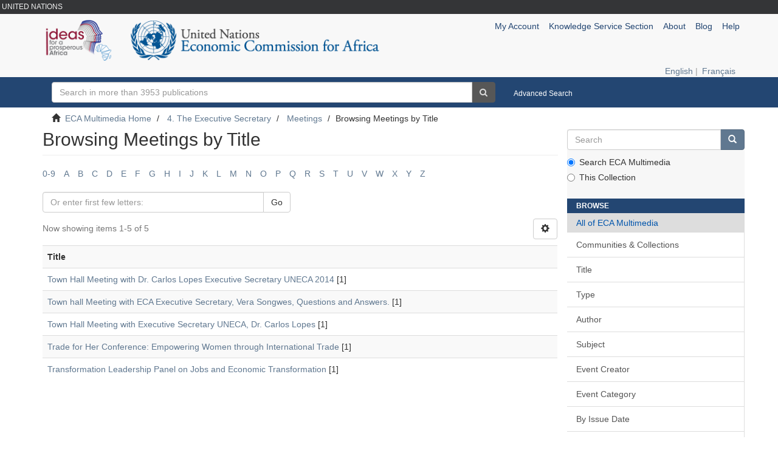

--- FILE ---
content_type: text/html;charset=utf-8
request_url: https://multimedia.uneca.org/handle/10855.1/258/browse?rpp=20&sort_by=-1&type=title&etal=-1&starts_with=T&order=ASC
body_size: 5512
content:
<!DOCTYPE html>
            <!--[if lt IE 7]> <html class="no-js lt-ie9 lt-ie8 lt-ie7" lang="en"> <![endif]-->
            <!--[if IE 7]>    <html class="no-js lt-ie9 lt-ie8" lang="en"> <![endif]-->
            <!--[if IE 8]>    <html class="no-js lt-ie9" lang="en"> <![endif]-->
            <!--[if gt IE 8]><!--> <html class="no-js" lang="en"> <!--<![endif]-->
            <head><META http-equiv="Content-Type" content="text/html; charset=UTF-8">
<meta content="text/html; charset=UTF-8" http-equiv="Content-Type">
<meta content="IE=edge,chrome=1" http-equiv="X-UA-Compatible">
<meta content="width=device-width,initial-scale=1" name="viewport">
<link rel="shortcut icon" href="/themes/Mirage2/images/favicon.ico">
<link rel="apple-touch-icon" href="/themes/Mirage2/images/apple-touch-icon.png">
<meta name="Generator" content="DSpace 6.3">
<link href="/themes/Mirage2/styles/main.css" rel="stylesheet">
<link type="application/opensearchdescription+xml" rel="search" href="https://multimedia.uneca.org:443/description.xml" title="DSpace">
<script>
                //Clear default text of empty text areas on focus
                function tFocus(element)
                {
                if (element.value == ' '){element.value='';}
                }
                //Clear default text of empty text areas on submit
                function tSubmit(form)
                {
                var defaultedElements = document.getElementsByTagName("textarea");
                for (var i=0; i != defaultedElements.length; i++){
                if (defaultedElements[i].value == ' '){
                defaultedElements[i].value='';}}
                }
                //Disable pressing 'enter' key to submit a form (otherwise pressing 'enter' causes a submission to start over)
                function disableEnterKey(e)
                {
                var key;

                if(window.event)
                key = window.event.keyCode;     //Internet Explorer
                else
                key = e.which;     //Firefox and Netscape

                if(key == 13)  //if "Enter" pressed, then disable!
                return false;
                else
                return true;
                }
            </script><!--[if lt IE 9]>
                <script src="/themes/Mirage2/vendor/html5shiv/dist/html5shiv.js"> </script>
                <script src="/themes/Mirage2/vendor/respond/dest/respond.min.js"> </script>
                <![endif]--><script src="/themes/Mirage2/vendor/modernizr/modernizr.js"> </script>
<title>Browsing Meetings by Title </title>
<style>
                #test {
                    background-color: black;
                }
            </style>
</head><body>
<header>
<div class="dark" id="header-top">UNITED NATIONS</div>
<div role="navigation" class="navbar navbar-default navbar-static-top">
<div class="container">
<div class="row">
<div class="col-xs-7 col-sm-5 col-md-6">
<a href="/"><img src="/static/images/logo-en.png" class="logo"></a>
</div>
<div class="col-xs-5 col-sm-7 col-md-6">
<div class="row">
<div class="navbar-header">
<button data-toggle="offcanvas" class="navbar-toggle" type="button"><span class="sr-only">Toggle navigation</span><span class="icon-bar"></span><span class="icon-bar"></span><span class="icon-bar"></span></button>
<div class="navbar-header pull-right visible-xs hidden-sm hidden-md hidden-lg">
<ul class="nav nav-pills pull-left ">
<li>
<form method="get" action="/login" style="display: inline">
<button class="navbar-toggle navbar-link"><b aria-hidden="true" class="visible-xs glyphicon glyphicon-user"></b></button>
</form>
</li>
<li class="dropdown">
<button data-toggle="dropdown" role="button" href="#" id="info-dropdown-toggle-xs" class="dropdown-toggle navbar-toggle navbar-link"><b aria-hidden="true" class="visible-xs glyphicon glyphicon-info-sign"></b></button>
<ul data-no-collapse="true" aria-labelledby="info-dropdown-toggle-xs" role="menu" class="dropdown-menu pull-right">
<li>
<a href="http://www.uneca.org/kss">Knowledge Service Section</a>
</li>
<li>
<a href="/about">About</a>
</li>
<li>
<a href="http://repository.uneca.org/blog/">Blog</a>
</li>
<li>
<a id="helplink" href="/help">Help</a>
</li>
</ul>
</li>
</ul>
</div>
</div>
<div class="navbar-header pull-right hidden-xs">
<ul class="nav navbar-nav pull-left">
<li>
<a href="/login"><span class="hidden-xs">My Account</span></a>
</li>
<li>
<a href="http://www.uneca.org/kss">Knowledge Service Section</a>
</li>
<li>
<a href="/about">About</a>
</li>
<li>
<a href="http://repository.uneca.org/blog/">Blog</a>
</li>
<li>
<a id="helplink" href="/help">Help</a>
</li>
</ul>
<button type="button" class="navbar-toggle visible-sm" data-toggle="offcanvas"><span class="sr-only">Toggle navigation</span><span class="icon-bar"></span><span class="icon-bar"></span><span class="icon-bar"></span></button>
</div>
</div>
<div class="row">
<div class="banner hidden-xs hidden-sm">
<span class="h1 repository-name">Multimedia&nbsp;Repository</span>
</div>
</div>
</div>
</div>
<div class="row">
<div class="col-xs-12">
<div class="pull-right" id="languages">
<a href="/handle/10855.1/258/browse?locale-attribute=en&amp;rpp=20&amp;sort_by=-1&amp;type=title&amp;etal=-1&amp;starts_with=T&amp;order=ASC">English
                                </a>
                                |
                                <a href="/handle/10855.1/258/browse?locale-attribute=fr&amp;rpp=20&amp;sort_by=-1&amp;type=title&amp;etal=-1&amp;starts_with=T&amp;order=ASC">Fran&ccedil;ais</a>
</div>
</div>
</div>
</div>
</div>
</header>
<div class="inverted" id="header-search">
<div class="container">
<p id="repoCount" style="display: none;">
<metadata qualifier="Count" element="RepoItemCount">3953 publications</metadata>
</p>
<div class="col-xs-12 col-sm-8 form">
<form method="post" class="ds-search-form" action="/discover">
<fieldset>
<div class="input-group">
<input id="topNavSearch" placeholder="Search in more than " type="text" class="form-control " name="query" value=""><span class="input-group-btn "><button title="Go" class="ds-button-field btn btn-dark"><i class="fa fa-search"></i></button></span>
</div>
</fieldset>
</form>
</div>
<div class="col-xs-12 col-sm-4 link">
<a class="hidden-xs" href="/discover">Advanced Search</a>
</div>
</div>
</div>
<div class="trail-wrapper hidden-print">
<div class="container">
<div class="row">
<div class="col-xs-12">
<div class="breadcrumb dropdown visible-xs">
<a data-toggle="dropdown" class="dropdown-toggle" role="button" href="#" id="trail-dropdown-toggle">Browsing Meetings by Title&nbsp;<b class="caret"></b></a>
<ul aria-labelledby="trail-dropdown-toggle" role="menu" class="dropdown-menu">
<li role="presentation">
<a role="menuitem" href="/"><i aria-hidden="true" class="glyphicon glyphicon-home"></i>&nbsp;
                        ECA Multimedia Home</a>
</li>
<li role="presentation">
<a role="menuitem" href="/handle/10855.1/220">4. The Executive Secretary</a>
</li>
<li role="presentation">
<a role="menuitem" href="/handle/10855.1/258">Meetings</a>
</li>
<li role="presentation" class="disabled">
<a href="#" role="menuitem">Browsing Meetings by Title</a>
</li>
</ul>
</div>
<ul class="breadcrumb hidden-xs">
<li>
<i aria-hidden="true" class="glyphicon glyphicon-home"></i>&nbsp;
            <a href="/">ECA Multimedia Home</a>
</li>
<li>
<a href="/handle/10855.1/220">4. The Executive Secretary</a>
</li>
<li>
<a href="/handle/10855.1/258">Meetings</a>
</li>
<li class="active">Browsing Meetings by Title</li>
</ul>
</div>
</div>
</div>
</div>
<div class="hidden" id="no-js-warning-wrapper">
<div id="no-js-warning">
<div class="notice failure">JavaScript is disabled for your browser. Some features of this site may not work without it.</div>
</div>
</div>
<div class="container" id="main-container">
<div class="row row-offcanvas row-offcanvas-right">
<div class="horizontal-slider clearfix">
<div class="col-xs-12 col-sm-12 col-md-9 main-content ">
<div>
<h2 class="ds-div-head page-header first-page-header">Browsing Meetings by Title </h2>
<div id="aspect_artifactbrowser_ConfigurableBrowse_div_browse-by-title" class="ds-static-div primary">
<div class="ds-static-div browse-navigation-wrapper hidden-print">
<form id="aspect_artifactbrowser_ConfigurableBrowse_div_browse-navigation" class="ds-interactive-div secondary navigation" action="browse" method="post" onsubmit="javascript:tSubmit(this);">
<div class="ds-static-div row">
<div class="ds-static-div col-xs-4 col-sm-12">
<select class="ds-select-field form-control alphabet-select visible-xs alphabet-select visible-xs" name=""><option value="browse?rpp=20&amp;etal=-1&amp;sort_by=-1&amp;type=title&amp;starts_with=0&amp;order=ASC">0-9</option><option value="browse?rpp=20&amp;etal=-1&amp;sort_by=-1&amp;type=title&amp;starts_with=A&amp;order=ASC">A</option><option value="browse?rpp=20&amp;etal=-1&amp;sort_by=-1&amp;type=title&amp;starts_with=B&amp;order=ASC">B</option><option value="browse?rpp=20&amp;etal=-1&amp;sort_by=-1&amp;type=title&amp;starts_with=C&amp;order=ASC">C</option><option value="browse?rpp=20&amp;etal=-1&amp;sort_by=-1&amp;type=title&amp;starts_with=D&amp;order=ASC">D</option><option value="browse?rpp=20&amp;etal=-1&amp;sort_by=-1&amp;type=title&amp;starts_with=E&amp;order=ASC">E</option><option value="browse?rpp=20&amp;etal=-1&amp;sort_by=-1&amp;type=title&amp;starts_with=F&amp;order=ASC">F</option><option value="browse?rpp=20&amp;etal=-1&amp;sort_by=-1&amp;type=title&amp;starts_with=G&amp;order=ASC">G</option><option value="browse?rpp=20&amp;etal=-1&amp;sort_by=-1&amp;type=title&amp;starts_with=H&amp;order=ASC">H</option><option value="browse?rpp=20&amp;etal=-1&amp;sort_by=-1&amp;type=title&amp;starts_with=I&amp;order=ASC">I</option><option value="browse?rpp=20&amp;etal=-1&amp;sort_by=-1&amp;type=title&amp;starts_with=J&amp;order=ASC">J</option><option value="browse?rpp=20&amp;etal=-1&amp;sort_by=-1&amp;type=title&amp;starts_with=K&amp;order=ASC">K</option><option value="browse?rpp=20&amp;etal=-1&amp;sort_by=-1&amp;type=title&amp;starts_with=L&amp;order=ASC">L</option><option value="browse?rpp=20&amp;etal=-1&amp;sort_by=-1&amp;type=title&amp;starts_with=M&amp;order=ASC">M</option><option value="browse?rpp=20&amp;etal=-1&amp;sort_by=-1&amp;type=title&amp;starts_with=N&amp;order=ASC">N</option><option value="browse?rpp=20&amp;etal=-1&amp;sort_by=-1&amp;type=title&amp;starts_with=O&amp;order=ASC">O</option><option value="browse?rpp=20&amp;etal=-1&amp;sort_by=-1&amp;type=title&amp;starts_with=P&amp;order=ASC">P</option><option value="browse?rpp=20&amp;etal=-1&amp;sort_by=-1&amp;type=title&amp;starts_with=Q&amp;order=ASC">Q</option><option value="browse?rpp=20&amp;etal=-1&amp;sort_by=-1&amp;type=title&amp;starts_with=R&amp;order=ASC">R</option><option value="browse?rpp=20&amp;etal=-1&amp;sort_by=-1&amp;type=title&amp;starts_with=S&amp;order=ASC">S</option><option value="browse?rpp=20&amp;etal=-1&amp;sort_by=-1&amp;type=title&amp;starts_with=T&amp;order=ASC">T</option><option value="browse?rpp=20&amp;etal=-1&amp;sort_by=-1&amp;type=title&amp;starts_with=U&amp;order=ASC">U</option><option value="browse?rpp=20&amp;etal=-1&amp;sort_by=-1&amp;type=title&amp;starts_with=V&amp;order=ASC">V</option><option value="browse?rpp=20&amp;etal=-1&amp;sort_by=-1&amp;type=title&amp;starts_with=W&amp;order=ASC">W</option><option value="browse?rpp=20&amp;etal=-1&amp;sort_by=-1&amp;type=title&amp;starts_with=X&amp;order=ASC">X</option><option value="browse?rpp=20&amp;etal=-1&amp;sort_by=-1&amp;type=title&amp;starts_with=Y&amp;order=ASC">Y</option><option value="browse?rpp=20&amp;etal=-1&amp;sort_by=-1&amp;type=title&amp;starts_with=Z&amp;order=ASC">Z</option></select>
<ul id="aspect_artifactbrowser_ConfigurableBrowse_list_jump-list" class="ds-simple-list alphabet list-inline hidden-xs">
<li class="ds-simple-list-item">
<a href="browse?rpp=20&amp;etal=-1&amp;sort_by=-1&amp;type=title&amp;starts_with=0&amp;order=ASC">0-9</a>
</li>
<li class="ds-simple-list-item">
<a href="browse?rpp=20&amp;etal=-1&amp;sort_by=-1&amp;type=title&amp;starts_with=A&amp;order=ASC">A</a>
</li>
<li class="ds-simple-list-item">
<a href="browse?rpp=20&amp;etal=-1&amp;sort_by=-1&amp;type=title&amp;starts_with=B&amp;order=ASC">B</a>
</li>
<li class="ds-simple-list-item">
<a href="browse?rpp=20&amp;etal=-1&amp;sort_by=-1&amp;type=title&amp;starts_with=C&amp;order=ASC">C</a>
</li>
<li class="ds-simple-list-item">
<a href="browse?rpp=20&amp;etal=-1&amp;sort_by=-1&amp;type=title&amp;starts_with=D&amp;order=ASC">D</a>
</li>
<li class="ds-simple-list-item">
<a href="browse?rpp=20&amp;etal=-1&amp;sort_by=-1&amp;type=title&amp;starts_with=E&amp;order=ASC">E</a>
</li>
<li class="ds-simple-list-item">
<a href="browse?rpp=20&amp;etal=-1&amp;sort_by=-1&amp;type=title&amp;starts_with=F&amp;order=ASC">F</a>
</li>
<li class="ds-simple-list-item">
<a href="browse?rpp=20&amp;etal=-1&amp;sort_by=-1&amp;type=title&amp;starts_with=G&amp;order=ASC">G</a>
</li>
<li class="ds-simple-list-item">
<a href="browse?rpp=20&amp;etal=-1&amp;sort_by=-1&amp;type=title&amp;starts_with=H&amp;order=ASC">H</a>
</li>
<li class="ds-simple-list-item">
<a href="browse?rpp=20&amp;etal=-1&amp;sort_by=-1&amp;type=title&amp;starts_with=I&amp;order=ASC">I</a>
</li>
<li class="ds-simple-list-item">
<a href="browse?rpp=20&amp;etal=-1&amp;sort_by=-1&amp;type=title&amp;starts_with=J&amp;order=ASC">J</a>
</li>
<li class="ds-simple-list-item">
<a href="browse?rpp=20&amp;etal=-1&amp;sort_by=-1&amp;type=title&amp;starts_with=K&amp;order=ASC">K</a>
</li>
<li class="ds-simple-list-item">
<a href="browse?rpp=20&amp;etal=-1&amp;sort_by=-1&amp;type=title&amp;starts_with=L&amp;order=ASC">L</a>
</li>
<li class="ds-simple-list-item">
<a href="browse?rpp=20&amp;etal=-1&amp;sort_by=-1&amp;type=title&amp;starts_with=M&amp;order=ASC">M</a>
</li>
<li class="ds-simple-list-item">
<a href="browse?rpp=20&amp;etal=-1&amp;sort_by=-1&amp;type=title&amp;starts_with=N&amp;order=ASC">N</a>
</li>
<li class="ds-simple-list-item">
<a href="browse?rpp=20&amp;etal=-1&amp;sort_by=-1&amp;type=title&amp;starts_with=O&amp;order=ASC">O</a>
</li>
<li class="ds-simple-list-item">
<a href="browse?rpp=20&amp;etal=-1&amp;sort_by=-1&amp;type=title&amp;starts_with=P&amp;order=ASC">P</a>
</li>
<li class="ds-simple-list-item">
<a href="browse?rpp=20&amp;etal=-1&amp;sort_by=-1&amp;type=title&amp;starts_with=Q&amp;order=ASC">Q</a>
</li>
<li class="ds-simple-list-item">
<a href="browse?rpp=20&amp;etal=-1&amp;sort_by=-1&amp;type=title&amp;starts_with=R&amp;order=ASC">R</a>
</li>
<li class="ds-simple-list-item">
<a href="browse?rpp=20&amp;etal=-1&amp;sort_by=-1&amp;type=title&amp;starts_with=S&amp;order=ASC">S</a>
</li>
<li class="ds-simple-list-item">
<a href="browse?rpp=20&amp;etal=-1&amp;sort_by=-1&amp;type=title&amp;starts_with=T&amp;order=ASC">T</a>
</li>
<li class="ds-simple-list-item">
<a href="browse?rpp=20&amp;etal=-1&amp;sort_by=-1&amp;type=title&amp;starts_with=U&amp;order=ASC">U</a>
</li>
<li class="ds-simple-list-item">
<a href="browse?rpp=20&amp;etal=-1&amp;sort_by=-1&amp;type=title&amp;starts_with=V&amp;order=ASC">V</a>
</li>
<li class="ds-simple-list-item">
<a href="browse?rpp=20&amp;etal=-1&amp;sort_by=-1&amp;type=title&amp;starts_with=W&amp;order=ASC">W</a>
</li>
<li class="ds-simple-list-item">
<a href="browse?rpp=20&amp;etal=-1&amp;sort_by=-1&amp;type=title&amp;starts_with=X&amp;order=ASC">X</a>
</li>
<li class="ds-simple-list-item">
<a href="browse?rpp=20&amp;etal=-1&amp;sort_by=-1&amp;type=title&amp;starts_with=Y&amp;order=ASC">Y</a>
</li>
<li class="ds-simple-list-item">
<a href="browse?rpp=20&amp;etal=-1&amp;sort_by=-1&amp;type=title&amp;starts_with=Z&amp;order=ASC">Z</a>
</li>
</ul>
</div>
<div class="ds-static-div col-xs-8 col-sm-12">
<div class="row">
<div class="col-xs-12 col-sm-6">
<p class="input-group">
<input id="aspect_artifactbrowser_ConfigurableBrowse_field_starts_with" class="ds-hidden-field form-control" name="starts_with" type="hidden" value="T" title="untranslated"><span class="input-group-btn"></span>
</p>
</div>
</div>
<div class="row">
<div class="col-xs-12 col-sm-6">
<p class="input-group">
<input id="aspect_artifactbrowser_ConfigurableBrowse_field_starts_with" class="ds-text-field form-control" placeholder="Or enter first few letters:" name="starts_with" type="text" value="" title="Browse for items that begin with these letters"><span class="input-group-btn"><button id="aspect_artifactbrowser_ConfigurableBrowse_field_submit" class="ds-button-field btn btn-default" name="submit" type="submit">Go</button></span>
</p>
</div>
</div>
</div>
</div>
</form>
</div>
<form id="aspect_artifactbrowser_ConfigurableBrowse_div_browse-controls" class="ds-interactive-div browse controls hidden" action="browse?resetOffset=true" method="post" onsubmit="javascript:tSubmit(this);">
<p class="ds-paragraph">
<input id="aspect_artifactbrowser_ConfigurableBrowse_field_type" class="ds-hidden-field form-control" name="type" type="hidden" value="title">
</p>
<div class="row">
<div class="col-xs-12 col-sm-6">
<p class="input-group">
<input id="aspect_artifactbrowser_ConfigurableBrowse_field_starts_with" class="ds-hidden-field form-control" name="starts_with" type="hidden" value="T" title="untranslated"><span class="input-group-btn"></span>
</p>
</div>
</div>
<p class="ds-paragraph"> Order: </p>
<p class="ds-paragraph">
<select id="aspect_artifactbrowser_ConfigurableBrowse_field_order" class="ds-select-field form-control" name="order"><option value="ASC" selected>ascending</option><option value="DESC">descending</option></select>
</p>
<p class="ds-paragraph"> Results: </p>
<p class="ds-paragraph">
<select id="aspect_artifactbrowser_ConfigurableBrowse_field_rpp" class="ds-select-field form-control" name="rpp"><option value="5">5</option><option value="10">10</option><option value="20" selected>20</option><option value="40">40</option><option value="60">60</option><option value="80">80</option><option value="100">100</option></select>
</p>
<p class="ds-paragraph">
<button id="aspect_artifactbrowser_ConfigurableBrowse_field_update" class="ds-button-field btn btn-default" name="update" type="submit">Update</button>
</p>
</form>
<div class="pagination-simple clearfix top">
<div class="row">
<div class="col-xs-10">
<p class="pagination-info">Now showing items 1-5 of 5</p>
</div>
<div class="col-xs-2">
<div class="btn-group sort-options-menu pull-right">
<button data-toggle="dropdown" class="btn btn-default dropdown-toggle"><span aria-hidden="true" class="glyphicon glyphicon-cog"></span></button>
<ul role="menu" class="dropdown-menu pull-right">
<li class="dropdown-header"></li>
<li>
<a data-name="order" data-returnvalue="ASC" href="#"><span aria-hidden="true" class="glyphicon glyphicon-ok btn-xs active"></span>ascending</a>
</li>
<li>
<a data-name="order" data-returnvalue="DESC" href="#"><span aria-hidden="true" class="glyphicon glyphicon-ok btn-xs invisible"></span>descending</a>
</li>
<li class="divider"></li>
<li class="dropdown-header"></li>
<li>
<a data-name="rpp" data-returnvalue="5" href="#"><span aria-hidden="true" class="glyphicon glyphicon-ok btn-xs invisible"></span>5</a>
</li>
<li>
<a data-name="rpp" data-returnvalue="10" href="#"><span aria-hidden="true" class="glyphicon glyphicon-ok btn-xs invisible"></span>10</a>
</li>
<li>
<a data-name="rpp" data-returnvalue="20" href="#"><span aria-hidden="true" class="glyphicon glyphicon-ok btn-xs active"></span>20</a>
</li>
<li>
<a data-name="rpp" data-returnvalue="40" href="#"><span aria-hidden="true" class="glyphicon glyphicon-ok btn-xs invisible"></span>40</a>
</li>
<li>
<a data-name="rpp" data-returnvalue="60" href="#"><span aria-hidden="true" class="glyphicon glyphicon-ok btn-xs invisible"></span>60</a>
</li>
<li>
<a data-name="rpp" data-returnvalue="80" href="#"><span aria-hidden="true" class="glyphicon glyphicon-ok btn-xs invisible"></span>80</a>
</li>
<li>
<a data-name="rpp" data-returnvalue="100" href="#"><span aria-hidden="true" class="glyphicon glyphicon-ok btn-xs invisible"></span>100</a>
</li>
</ul>
</div>
</div>
</div>
</div>
<ul class="ds-artifact-list list-unstyled"></ul>
<div id="aspect_artifactbrowser_ConfigurableBrowse_div_browse-by-title-results" class="ds-static-div primary">
<ul class="ds-artifact-list list-unstyled"></ul>
<div class="table-responsive">
<table id="aspect_artifactbrowser_ConfigurableBrowse_table_browse-by-title-results" class="ds-table table table-striped table-hover">
<tr class="ds-table-header-row">
<th class="ds-table-header-cell odd">Title</th>
</tr>
<tr class="ds-table-row even">
<td class="ds-table-cell odd"><a href="browse?type=title&amp;value=Town+Hall+Meeting+with+Dr.+Carlos+Lopes+Executive+Secretary+UNECA+2014">Town Hall Meeting with Dr. Carlos Lopes Executive Secretary UNECA 2014</a> [1]</td>
</tr>
<tr class="ds-table-row odd">
<td class="ds-table-cell odd"><a href="browse?type=title&amp;value=Town+hall+Meeting+with+ECA+Executive+Secretary%2C+Vera+Songwes%2C+Questions+and+Answers.">Town hall Meeting with ECA Executive Secretary, Vera Songwes, Questions and Answers.</a> [1]</td>
</tr>
<tr class="ds-table-row even">
<td class="ds-table-cell odd"><a href="browse?type=title&amp;value=Town+Hall+Meeting+with+Executive+Secretary+UNECA%2C+Dr.+Carlos+Lopes">Town Hall Meeting with Executive Secretary UNECA, Dr. Carlos Lopes</a> [1]</td>
</tr>
<tr class="ds-table-row odd">
<td class="ds-table-cell odd"><a href="browse?type=title&amp;value=Trade+for+Her+Conference%3A+Empowering+Women+through+International+Trade">Trade for Her Conference: Empowering Women through International Trade</a> [1]</td>
</tr>
<tr class="ds-table-row even">
<td class="ds-table-cell odd"><a href="browse?type=title&amp;value=Transformation+Leadership+Panel+on+Jobs+and+Economic+Transformation">Transformation Leadership Panel on Jobs and Economic Transformation</a> [1]</td>
</tr>
</table>
</div>
</div>
<div class="pagination-simple clearfix bottom"></div>
<ul class="ds-artifact-list list-unstyled"></ul>
</div>
</div>
</div>
<div role="navigation" id="sidebar" class="col-xs-6 col-sm-3 sidebar-offcanvas">
<div class="word-break hidden-print" id="ds-options">
<div class="ds-option-set" id="ds-search-option">
<form method="post" class="" id="ds-search-form" action="/discover">
<fieldset>
<div class="input-group">
<input placeholder="Search" type="text" class="ds-text-field form-control" name="query"><span class="input-group-btn"><button title="Go" class="ds-button-field btn btn-primary"><span aria-hidden="true" class="glyphicon glyphicon-search"></span></button></span>
</div>
<div class="radio">
<label><input checked value="" name="scope" type="radio" id="ds-search-form-scope-all">Search ECA Multimedia</label>
</div>
<div class="radio">
<label><input name="scope" type="radio" id="ds-search-form-scope-container" value="10855.1/258">This Collection</label>
</div>
</fieldset>
</form>
</div>
<div class="list-group-item ds-option level1  h6">Browse</div>
<div id="aspect_viewArtifacts_Navigation_list_browse" class="list-group">
<a class="list-group-item active"><span class="h5 list-group-item-heading  h5">All of ECA Multimedia</span></a><a href="/community-list" class="list-group-item ds-option">Communities &amp; Collections</a><a href="/browse?type=title" class="list-group-item ds-option">Title</a><a href="/browse?type=type" class="list-group-item ds-option">Type</a><a href="/search-filter?field=author" class="list-group-item ds-option">Author</a><a href="/search-filter?field=subject" class="list-group-item ds-option">Subject</a><a href="/search-filter?field=creatorcorporate" class="list-group-item ds-option">Event Creator</a><a href="/search-filter?field=creatorconferencecategory" class="list-group-item ds-option">Event Category</a><a href="/browse?type=dateissued" class="list-group-item ds-option">By Issue Date</a><a href="/search-filter?field=has_content_in_original_bundle" class="list-group-item ds-option">Has File(s)</a><a class="list-group-item active"><span class="h5 list-group-item-heading  h5">This Collection</span></a><a href="/handle/10855.1/258/browse?type=title" class="list-group-item ds-option">Title</a><a href="/handle/10855.1/258/browse?type=type" class="list-group-item ds-option">Type</a><a href="/handle/10855.1/258/search-filter?field=author" class="list-group-item ds-option">Author</a><a href="/handle/10855.1/258/search-filter?field=subject" class="list-group-item ds-option">Subject</a><a href="/handle/10855.1/258/search-filter?field=creatorcorporate" class="list-group-item ds-option">Event Creator</a><a href="/handle/10855.1/258/search-filter?field=creatorconferencecategory" class="list-group-item ds-option">Event Category</a><a href="/handle/10855.1/258/browse?type=dateissued" class="list-group-item ds-option">By Issue Date</a><a href="/handle/10855.1/258/search-filter?field=has_content_in_original_bundle" class="list-group-item ds-option">Has File(s)</a>
</div>
<div class="list-group-item ds-option level1  h6">My Account</div>
<div id="aspect_viewArtifacts_Navigation_list_account" class="list-group">
<a href="/login" class="list-group-item ds-option">My Account</a><a href="/register" class="list-group-item ds-option">Register</a>
</div>
<div id="aspect_viewArtifacts_Navigation_list_context" class="list-group"></div>
<div id="aspect_viewArtifacts_Navigation_list_administrative" class="list-group"></div>
<div id="aspect_discovery_Navigation_list_discovery" class="list-group"></div>
<div class="list-group-item ds-option level1  h6">Reporting Suite</div>
<div id="aspect_statistics_Navigation_list_reportingSuite" class="list-group atmire-module">
<a href="/handle/10855.1/258/most-popular/item" class="list-group-item ds-option">Most Popular Items</a><a href="/handle/10855.1/258/most-popular/country" class="list-group-item ds-option">Statistics by Country</a><a href="/handle/10855.1/258/most-popular/author" class="list-group-item ds-option">Most Popular Authors</a>
</div>
</div>
</div>
</div>
</div>
</div>
<footer class="dark">
<div class="container">
<div class="col-xs-8 col-sm-8">
<div class="hidden-print">
                        A service provided by the Economic Commission for Africa -
                        <a href="/contact">Contact Us</a> - <a href="/feedback">Send Feedback</a>
</div>
</div>
<div class="col-xs-4 col-sm-4 hidden-print">
<div class="pull-right">Follow us:
                        <p class="follow-us-icons">
<a href="https://twitter.com/eca_official"><i class="fa fa-twitter-square"></i></a><a href="http://www.facebook.com/EconomicCommissionforAfrica"><i class="fa fa-facebook-square"></i></a><a href=""><i class="fa fa-pinterest-square"></i></a><a href="http://www.flickr.com/photos/96044621@N08/"><i class="fa fa-flickr"></i></a><a href="http://www.youtube.com/unecaVideo/"><i class="fa fa-youtube-square"></i></a>
</p>
</div>
</div>
</div>
<a class="hidden" href="/htmlmap">&nbsp;</a>
</footer>
<div aria-hidden="true" role="dialog" tabindex="-1" class="pswp">
<div class="pswp__bg"></div>
<div class="pswp__scroll-wrap">
<div class="pswp__container">
<div class="pswp__item"></div>
<div class="pswp__item"></div>
<div class="pswp__item"></div>
</div>
<div class="pswp__ui pswp__ui--hidden">
<div class="pswp__top-bar">
<div class="pswp__counter"></div>
<button aria-label="Close (Esc)" title="Close (Esc)" class="pswp__button pswp__button--close"></button><button aria-label="Share" title="Share" class="pswp__button pswp__button--share"></button><button aria-label="Toggle fullscreen" title="Toggle fullscreen" class="pswp__button pswp__button--fs"></button><button aria-label="Zoom in/out" title="Zoom in/out" class="pswp__button pswp__button--zoom"></button>
<div class="pswp__preloader">
<div class="pswp__preloader__icn">
<div class="pswp__preloader__cut">
<div class="pswp__preloader__donut"></div>
</div>
</div>
</div>
</div>
<div class="pswp__share-modal pswp__share-modal--hidden pswp__single-tap">
<div class="pswp__share-tooltip"></div>
</div>
<button aria-label="Previous (arrow left)" title="Previous (arrow left)" class="pswp__button pswp__button--arrow--left"></button><button aria-label="Next (arrow right)" title="Next (arrow right)" class="pswp__button pswp__button--arrow--right"></button>
<div class="pswp__caption">
<div class="pswp__caption__center"></div>
</div>
</div>
</div>
</div>
<script type="text/javascript">
                         if(typeof window.publication === 'undefined'){
                            window.publication={};
                          };
                        window.publication.contextPath= '';window.publication.themePath= '/themes/Mirage2/';</script><script>if(!window.DSpace){window.DSpace={};}window.DSpace.context_path='';window.DSpace.theme_path='/themes/Mirage2/';</script><script src="/themes/Mirage2/scripts/theme.js"> </script><script src="/themes/Mirage2/../../static/js/item-view-help.js"> </script><script src="/themes/Mirage2/../../static/js/recent-submissions.js"> </script><script src="/themes/Mirage2/../../static/js/utils.js"> </script>
</body></html>


--- FILE ---
content_type: application/javascript
request_url: https://multimedia.uneca.org/static/js/utils.js
body_size: 1119
content:
function popUpVoc(URL) {
	var page;
	page = window.open(URL, 'controlledvocabulary', 'toolbar=0,scrollbars=1,location=0,statusbar=0,menubar=0,resizable=1,width=650,height=450');
}



function matchHeights(){

}

function startcarousel() {
	jQuery('div#sidebar-carousel ul li').css({opacity: 0.0});
	jQuery('div#sidebar-carousel ul li:first').css({opacity: 1.0});
	setInterval('rotate()',10000);

}

function rotate() {
	var current = (jQuery('div#sidebar-carousel ul li.show')?  jQuery('div#sidebar-carousel ul li.show') : jQuery('div#sidebar-carousel ul li:first'));
	var next = ((current.next().length) ? ((current.next().hasClass('show')) ? jQuery('div#sidebar-carousel ul li:first') :current.next()) : jQuery('div#sidebar-carousel ul li:first'));

	next.css({opacity: 0.0})
	    .addClass('show')
	    .animate({opacity: 1.0}, 1000);

	current.animate({opacity: 0.0}, 1000)
	    .removeClass('show');

}

jQuery(document).ready(function() {
    var links = jQuery('div#aspect_administrative_workflowabort_WorkflowAbortMain_div_search-results').find('a');
    links.attr('target', '_blank');
    startcarousel();
});

--- FILE ---
content_type: application/javascript
request_url: https://multimedia.uneca.org/static/js/recent-submissions.js
body_size: 608
content:
(function ($) {

    $(document).ready(function () {
        list = $('.recent-submission').each(initNavigation);
    });

    function initNavigation() {
        var list = $(this).find('.ds-artifact-list').find('.ds-artifact-item').first().parent();
        $(this).find('.icon-navigate.left').parent().click(shift_left);
        $(this).find('.icon-navigate.right').parent().click(shift_right);

        function shift_left() {
            list.children().last().prependTo(list);
        }

        function shift_right() {
            list.children().first().appendTo(list);
        }
    }


})(jQuery);

--- FILE ---
content_type: application/javascript
request_url: https://multimedia.uneca.org/static/js/item-view-help.js
body_size: 375
content:
/**
 * Created by jonas on 23/11/15.
 */
(function ($) {
        // If the authors end with semicolon, remove last character
        var $authors = $('#author-and-corpauthor');
        if ($authors.text().trim().endsWith(";")) {
            var lastIndex = $authors.html().lastIndexOf(";")
            $authors.html($authors.html().slice(0,lastIndex));
        }
})(jQuery);
